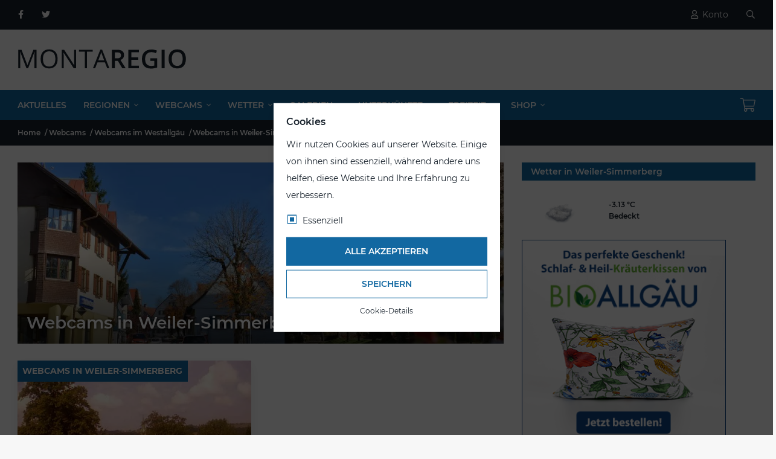

--- FILE ---
content_type: text/html;charset=UTF-8
request_url: https://www.montaregio.de/de/webcams/webcams-westallgaeu/webcams-weiler-simmerberg/
body_size: 8725
content:
<!DOCTYPE html><html lang="de"><head> <meta charset="UTF-8"> <title>Webcams in Weiler-Simmerberg | Montaregio</title> <meta name="viewport" content="width=device-width, initial-scale=1, shrink-to-fit=no"> <meta name="description" content="Webcams in Weiler-Simmerberg ✅ Live-Bilder aus Weiler-Simmerberg auf Montaregio ✅ Entdecken Sie das Allgäu!"> <meta name="keywords" content="webcams weiler-simmerberg, webcam weiler-simmerberg, webcams allgäu, webcam allgäu, bilder weiler-simmerberg"> <meta name="robots" content="index, follow"> <meta name="author" content="Montaregio"> <meta name="generator" content="ION v0.04.93 - www.bavamont.com"> <meta property="og:title" content="1"> <meta property="og:description" content="Webcams in Weiler-Simmerberg ✅ Live-Bilder aus Weiler-Simmerberg auf Montaregio ✅ Entdecken Sie das Allgäu!"> <meta property="og:image" content="https://www.montaregio.de/uploads/images/weiler-simmerberg.jpg"> <meta property="og:url" content="https://www.montaregio.de/de/webcams/webcams-westallgaeu/webcams-weiler-simmerberg/"> <meta property="og:type" content="article"> <meta property="og:site_name" content="Montaregio"> <meta name="twitter:card" content="summary_large_image"> <meta name="twitter:image:alt" content="1"> <link rel="preload" href="https://www.montaregio.de/pub/frontend/themes/montaregio/assets/fonts/montserrat-v15-latin-600.woff2" as="font" type="font/woff2" crossorigin> <link rel="preload" href="https://www.montaregio.de/pub/frontend/themes/montaregio/assets/fonts/montserrat-v15-latin-regular.woff2" as="font" type="font/woff2" crossorigin> <link rel="preload" href="https://www.montaregio.de/pub/frontend/themes/montaregio/assets/vendor/linicons/fonts/LineIconsProLight.woff2" as="font" type="font/woff2" crossorigin> <link rel="preload" href="https://www.montaregio.de/pub/frontend/themes/montaregio/assets/vendor/fontawesome/webfonts/fa-light-300.woff2" as="font" type="font/woff2" crossorigin> <link rel="preload" href="https://www.montaregio.de/pub/frontend/themes/montaregio/assets/vendor/fontawesome/webfonts/fa-regular-400.woff2" as="font" type="font/woff2" crossorigin> <link rel="preload" href="https://www.montaregio.de/pub/frontend/themes/montaregio/assets/vendor/fontawesome/webfonts/fa-brands-400.woff2" as="font" type="font/woff2" crossorigin> <!-- <link rel="stylesheet" media="all" href="https://www.montaregio.de/pub/frontend/themes/montaregio/assets/vendor/litepicker/css/litepicker.css"> --> <!-- <link rel="stylesheet" media="all" href="https://www.montaregio.de/pub/frontend/themes/montaregio/assets/vendor/flag-icon/css/flag-icon-mostused.css"> --> <link rel="apple-touch-icon" sizes="180x180" href="https://www.montaregio.de/uploads/icons/apple-touch-icon.png"> <link rel="icon" type="image/png" sizes="32x32" href="https://www.montaregio.de/uploads/icons/favicon-32x32.png"> <link rel="icon" type="image/png" sizes="16x16" href="https://www.montaregio.de/uploads/icons/favicon-16x16.png"> <link rel="manifest" href="https://www.montaregio.de/manifest.json"> <link rel="mask-icon" href="https://www.montaregio.de/uploads/icons/safari-pinned-tab.svg" color="#18222d"> <link rel="shortcut icon" href="https://www.montaregio.de/uploads/icons/favicon.ico"> <meta name="msapplication-TileColor" content="#18222d"> <meta name="msapplication-config" content="https://www.montaregio.de/uploads/icons/browserconfig.xml"> <meta name="theme-color" content="#ffffff"> <link rel="preload stylesheet" href="https://www.montaregio.de/pub/cache/minified/stylesheet-c6e00641ef900459cfb9acfbfa3b472155ed5cb96b8fc981b218b9361d70b650.min.css" type="text/css" media="all" as="style" onload="this.rel = 'stylesheet'" crossorigin="true"> <link rel="canonical" href="https://www.montaregio.de/de/webcams/webcams-westallgaeu/webcams-weiler-simmerberg/"></head><body class="body-grey body-background" style="background-image: url(https://www.montaregio.de/uploads/images/background.jpg)"> <div class="full-body container bg-light shadow"> <header> <div class="header-dark header-top"> <div class="container"> <ul class="header-top-menu"><li class="social-media d-inline-block"><a href="https://www.facebook.com/montaregio" target="_blank" rel="noopener nofollow" aria-label="https://www.facebook.com/montaregio (öffnet in einem neuen Fenster)"><i class="fab fa-facebook-f"></i></a></li><li class="social-media d-inline-block"><a href="https://twitter.com/montaregio" target="_blank" rel="noopener nofollow" aria-label="https://twitter.com/montaregio (öffnet in einem neuen Fenster)"><i class="fab fa-twitter"></i></a></li></ul><ul class="header-top-menu"><li class="d-none"><a href="https://www.montaregio.de/de/lieferung.html" class="text-light" rel="nofollow" aria-label="Versandkostenfrei ab &euro; 30"><i class="mr-2 far fa-truck"></i>Versandkostenfrei ab &euro; 30</a></li><li class="d-inline"><a href="https://www.montaregio.de/de/account/" class="text-light" rel="nofollow" aria-label="Konto"><i class="mr-2 far fa-user"></i>Konto</a></li><li class="d-inline"><div class="navbar-search"><i class="far fa-search"></i></div></li></ul> </div></div><div class="header-bottom"> <div class="container header-logo d-flex"> <a class="navbar-brand align-self-center mx-auto mx-md-3" href="https://www.montaregio.de/de/" aria-label="Montaregio"><img src="https://www.montaregio.de/uploads/logo/logo-dark.svg" class="brand-dark" alt="Montaregio" width="280" height="34"></a> </div> <div class="container header-theme navbar-popup"> <nav class="navbar navbar-expand-xl"> <button class="navbar-toggler collapsed" type="button" data-toggle="collapse" data-target="#navbarCollapse" aria-controls="navbarCollapse" aria-expanded="false" aria-label="Navigation umschalten"> <span></span> <span></span> <span></span> </button> <div class="collapse navbar-collapse" id="navbarCollapse"> <ul class="nav navbar-nav"> <li class="nav-item"> <a id="navMenu1" class="nav-link" href="https://www.montaregio.de/de/" target="_self" aria-label="Aktuelles">Aktuelles</a> </li><li class="nav-item dropdown has-mega-menu"> <a id="navMenu3" class="nav-link" href="https://www.montaregio.de/de/regionen/" target="_self" aria-label="Regionen">Regionen<div class="ml-2 d-none d-xl-inline"><i class="fal fa-angle-down"></i></div></a><div class="collapse-nav dropdown-toggle" data-toggle="dropdown" aria-haspopup="true" aria-expanded="false" data-persist="true"><span></span></div> <ul class="dropdown-menu mega-menu" aria-labelledby="navMenu3"> <li class="container"> <div class="w-100 row no-gutters pb-5"><div class="col-xl-3 pt-5"><ul><li><a class="mega-menu-link font-weight-bold" href="https://www.montaregio.de/de/regionen/allgaeu/" aria-label="Allg&auml;u">Allg&auml;u</a></li><li><a class="mega-menu-link" href="https://www.montaregio.de/de/regionen/allgaeu/" aria-label="Orte">Orte</a></li><li><a class="mega-menu-link" href="https://www.montaregio.de/de/freizeit/freizeit-allgaeu/" aria-label="Freizeit">Freizeit</a></li></ul></div><div class="col-xl-3 pt-5"><ul><li><a class="mega-menu-link font-weight-bold" href="https://www.montaregio.de/de/regionen/allgaeu/oberallgaeu/" aria-label="Oberallg&auml;u">Oberallg&auml;u</a></li><li><a class="mega-menu-link" href="https://www.montaregio.de/de/regionen/allgaeu/oberallgaeu/" aria-label="Orte">Orte</a></li><li><a class="mega-menu-link" href="https://www.montaregio.de/de/webcams/webcams-oberallgaeu/" aria-label="Webcams">Webcams</a></li><li><a class="mega-menu-link" href="https://www.montaregio.de/de/wetter/wetter-oberallgaeu/" aria-label="Wetter">Wetter</a></li><li><a class="mega-menu-link" href="https://www.montaregio.de/de/galerien/galerie-oberallgaeu/" aria-label="Bildergalerie">Bildergalerie</a></li><li><a class="mega-menu-link" href="https://www.montaregio.de/de/unterkuenfte/hotels/hotels-oberallgaeu/" aria-label="Hotels">Hotels</a></li></ul></div><div class="col-xl-3 pt-5"><ul><li><a class="mega-menu-link font-weight-bold" href="https://www.montaregio.de/de/regionen/allgaeu/ostallgaeu/" aria-label="Ostallg&auml;u">Ostallg&auml;u</a></li><li><a class="mega-menu-link" href="https://www.montaregio.de/de/regionen/allgaeu/ostallgaeu/" aria-label="Orte">Orte</a></li><li><a class="mega-menu-link" href="https://www.montaregio.de/de/webcams/webcams-ostallgaeu/" aria-label="Webcams">Webcams</a></li><li><a class="mega-menu-link" href="https://www.montaregio.de/de/wetter/wetter-ostallgaeu/" aria-label="Wetter">Wetter</a></li><li><a class="mega-menu-link" href="https://www.montaregio.de/de/galerien/galerie-ostallgaeu/" aria-label="Bildergalerie">Bildergalerie</a></li><li><a class="mega-menu-link" href="https://www.montaregio.de/de/unterkuenfte/hotels/hotels-ostallgaeu/" aria-label="Hotels">Hotels</a></li></ul></div><div class="col-xl-3 pt-5"><ul><li><a class="mega-menu-link font-weight-bold" href="https://www.montaregio.de/de/regionen/allgaeu/westallgaeu/" aria-label="Westallg&auml;u">Westallg&auml;u</a></li><li><a class="mega-menu-link" href="https://www.montaregio.de/de/regionen/allgaeu/westallgaeu/" aria-label="Orte">Orte</a></li><li><a class="mega-menu-link" href="https://www.montaregio.de/de/webcams/webcams-westallgaeu/" aria-label="Webcams">Webcams</a></li><li><a class="mega-menu-link" href="https://www.montaregio.de/de/wetter/wetter-westallgaeu/" aria-label="Wetter">Wetter</a></li><li><a class="mega-menu-link" href="https://www.montaregio.de/de/galerien/galerie-westallgaeu/" aria-label="Bildergalerie">Bildergalerie</a></li><li><a class="mega-menu-link" href="https://www.montaregio.de/de/unterkuenfte/hotels/hotels-westallgaeu/" aria-label="Hotels">Hotels</a></li></ul></div></div> </li> </ul></li><li class="nav-item dropdown has-mega-menu"> <a id="navMenu4" class="nav-link" href="https://www.montaregio.de/de/webcams/" target="_self" aria-label="Webcams">Webcams<div class="ml-2 d-none d-xl-inline"><i class="fal fa-angle-down"></i></div></a><div class="collapse-nav dropdown-toggle" data-toggle="dropdown" aria-haspopup="true" aria-expanded="false" data-persist="true"><span></span></div> <ul class="dropdown-menu mega-menu" aria-labelledby="navMenu4"> <li class="container"> <div class="w-100 row no-gutters pb-5"><div class="col-xl-3 pt-5"><ul><li><a class="mega-menu-link font-weight-bold" href="https://www.montaregio.de/de/webcams/webcams-oberallgaeu/" aria-label="Oberallg&auml;u">Oberallg&auml;u</a></li><li><a class="mega-menu-link" href="https://www.montaregio.de/de/webcams/webcams-oberallgaeu/webcams-altusried/" aria-label="Altusried">Altusried</a></li><li><a class="mega-menu-link" href="https://www.montaregio.de/de/webcams/webcams-oberallgaeu/webcams-bad-hindelang/" aria-label="Bad Hindelang">Bad Hindelang</a></li><li><a class="mega-menu-link" href="https://www.montaregio.de/de/webcams/webcams-oberallgaeu/webcams-blaichach/" aria-label="Blaichach">Blaichach</a></li><li><a class="mega-menu-link" href="https://www.montaregio.de/de/webcams/webcams-oberallgaeu/webcams-buchenberg/" aria-label="Buchenberg">Buchenberg</a></li><li><a class="mega-menu-link" href="https://www.montaregio.de/de/webcams/webcams-oberallgaeu/webcams-immenstadt/" aria-label="Immenstadt">Immenstadt</a></li><li><a class="mega-menu-link" href="https://www.montaregio.de/de/webcams/webcams-oberallgaeu/webcams-oberstaufen/" aria-label="Oberstaufen">Oberstaufen</a></li><li><a class="mega-menu-link" href="https://www.montaregio.de/de/webcams/webcams-oberallgaeu/webcams-oberstdorf/" aria-label="Oberstdorf">Oberstdorf</a></li><li><a class="mega-menu-link" href="https://www.montaregio.de/de/webcams/webcams-oberallgaeu/webcams-oy-mittelberg/" aria-label="Oy-Mittelberg">Oy-Mittelberg</a></li><li><a class="mega-menu-link" href="https://www.montaregio.de/de/webcams/webcams-oberallgaeu/webcams-sonthofen/" aria-label="Sonthofen">Sonthofen</a></li><li><a class="mega-menu-link" href="https://www.montaregio.de/de/webcams/webcams-oberallgaeu/webcams-waltenhofen/" aria-label="Waltenhofen">Waltenhofen</a></li><li><a class="mega-menu-link" href="https://www.montaregio.de/de/webcams/webcams-oberallgaeu/webcams-wiggensbach/" aria-label="Wiggensbach">Wiggensbach</a></li></ul></div><div class="col-xl-3 pt-5"><ul><li><a class="mega-menu-link font-weight-bold" href="https://www.montaregio.de/de/webcams/webcams-ostallgaeu/" aria-label="Ostallg&auml;u">Ostallg&auml;u</a></li><li><a class="mega-menu-link" href="https://www.montaregio.de/de/webcams/webcams-ostallgaeu/webcams-fuessen/" aria-label="F&uuml;ssen">F&uuml;ssen</a></li><li><a class="mega-menu-link" href="https://www.montaregio.de/de/webcams/webcams-ostallgaeu/webcams-kaufbeuren/" aria-label="Kaufbeuren">Kaufbeuren</a></li><li><a class="mega-menu-link" href="https://www.montaregio.de/de/webcams/webcams-ostallgaeu/webcams-marktoberdorf/" aria-label="Marktoberdorf">Marktoberdorf</a></li><li><a class="mega-menu-link" href="https://www.montaregio.de/de/webcams/webcams-ostallgaeu/webcams-pfronten/" aria-label="Pfronten">Pfronten</a></li></ul></div><div class="col-xl-3 pt-5"><ul><li><a class="mega-menu-link font-weight-bold" href="https://www.montaregio.de/de/webcams/webcams-westallgaeu/" aria-label="Westallg&auml;u">Westallg&auml;u</a></li><li><a class="mega-menu-link" href="https://www.montaregio.de/de/webcams/webcams-westallgaeu/webcams-isny/" aria-label="Isny">Isny</a></li><li><a class="mega-menu-link" href="https://www.montaregio.de/de/webcams/webcams-westallgaeu/webcams-leutkirch/" aria-label="Leutkirch">Leutkirch</a></li><li><a class="mega-menu-link" href="https://www.montaregio.de/de/webcams/webcams-westallgaeu/webcams-lindenberg/" aria-label="Lindenberg">Lindenberg</a></li><li><a class="mega-menu-link" href="https://www.montaregio.de/de/webcams/webcams-westallgaeu/webcams-wangen/" aria-label="Wangen">Wangen</a></li><li><a class="mega-menu-link" href="https://www.montaregio.de/de/webcams/webcams-westallgaeu/webcams-weiler-simmerberg/" aria-label="Weiler-Simmerberg">Weiler-Simmerberg</a></li></ul></div><div class="col-xl-3"></div></div> </li> </ul></li><li class="nav-item dropdown has-mega-menu"> <a id="navMenu14" class="nav-link" href="https://www.montaregio.de/de/wetter/" target="_self" aria-label="Wetter">Wetter<div class="ml-2 d-none d-xl-inline"><i class="fal fa-angle-down"></i></div></a><div class="collapse-nav dropdown-toggle" data-toggle="dropdown" aria-haspopup="true" aria-expanded="false" data-persist="true"><span></span></div> <ul class="dropdown-menu mega-menu" aria-labelledby="navMenu14"> <li class="container"> <div class="w-100 row no-gutters pb-5"><div class="col-xl-3 pt-5"><ul><li><a class="mega-menu-link font-weight-bold" href="https://www.montaregio.de/de/wetter/wetter-oberallgaeu/" aria-label="Oberallg&auml;u">Oberallg&auml;u</a></li><li><a class="mega-menu-link" href="https://www.montaregio.de/de/wetter/wetter-oberallgaeu/wetter-in-altusried-im-oberallgaeu.html" aria-label="Altusried">Altusried</a></li><li><a class="mega-menu-link" href="https://www.montaregio.de/de/wetter/wetter-oberallgaeu/wetter-in-bad-hindelang-im-oberallgaeu.html" aria-label="Bad Hindelang">Bad Hindelang</a></li><li><a class="mega-menu-link" href="https://www.montaregio.de/de/wetter/wetter-oberallgaeu/wetter-in-blaichach-im-oberallgaeu.html" aria-label="Blaichach">Blaichach</a></li><li><a class="mega-menu-link" href="https://www.montaregio.de/de/wetter/wetter-oberallgaeu/wetter-in-buchenberg-im-oberallgaeu.html" aria-label="Buchenberg">Buchenberg</a></li><li><a class="mega-menu-link" href="https://www.montaregio.de/de/wetter/wetter-oberallgaeu/wetter-in-dietmannsried-im-oberallgaeu.html" aria-label="Dietmannsried">Dietmannsried</a></li><li><a class="mega-menu-link" href="https://www.montaregio.de/de/wetter/wetter-oberallgaeu/wetter-in-immenstadt-im-oberallgaeu.html" aria-label="Immenstadt">Immenstadt</a></li><li><a class="mega-menu-link" href="https://www.montaregio.de/de/wetter/wetter-oberallgaeu/wetter-in-kempten-im-oberallgaeu.html" aria-label="Kempten">Kempten</a></li><li><a class="mega-menu-link" href="https://www.montaregio.de/de/wetter/wetter-oberallgaeu/wetter-in-oberstaufen-im-oberallgaeu.html" aria-label="Oberstaufen">Oberstaufen</a></li><li><a class="mega-menu-link" href="https://www.montaregio.de/de/wetter/wetter-oberallgaeu/wetter-in-oberstdorf-im-oberallgaeu.html" aria-label="Oberstdorf">Oberstdorf</a></li><li><a class="mega-menu-link" href="https://www.montaregio.de/de/wetter/wetter-oberallgaeu/wetter-in-oy-mittelberg-im-oberallgaeu.html" aria-label="Oy-Mittelberg">Oy-Mittelberg</a></li><li><a class="mega-menu-link" href="https://www.montaregio.de/de/wetter/wetter-oberallgaeu/wetter-in-sonthofen-im-oberallgaeu.html" aria-label="Sonthofen">Sonthofen</a></li><li><a class="mega-menu-link" href="https://www.montaregio.de/de/wetter/wetter-oberallgaeu/wetter-in-waltenhofen-im-oberallgaeu.html" aria-label="Waltenhofen">Waltenhofen</a></li><li><a class="mega-menu-link" href="https://www.montaregio.de/de/wetter/wetter-oberallgaeu/wetter-in-wiggensbach-im-oberallgaeu.html" aria-label="Wiggensbach">Wiggensbach</a></li></ul></div><div class="col-xl-3 pt-5"><ul><li><a class="mega-menu-link font-weight-bold" href="https://www.montaregio.de/de/wetter/wetter-ostallgaeu/" aria-label="Ostallg&auml;u">Ostallg&auml;u</a></li><li><a class="mega-menu-link" href="https://www.montaregio.de/de/wetter/wetter-ostallgaeu/wetter-in-eisenberg-im-ostallgaeu.html" aria-label="Eisenberg">Eisenberg</a></li><li><a class="mega-menu-link" href="https://www.montaregio.de/de/wetter/wetter-ostallgaeu/wetter-in-fuessen-im-ostallgaeu.html" aria-label="F&uuml;ssen">F&uuml;ssen</a></li><li><a class="mega-menu-link" href="https://www.montaregio.de/de/wetter/wetter-ostallgaeu/wetter-in-kaufbeuren-im-ostallgaeu.html" aria-label="Kaufbeuren">Kaufbeuren</a></li><li><a class="mega-menu-link" href="https://www.montaregio.de/de/wetter/wetter-ostallgaeu/wetter-in-marktoberdorf-im-ostallgaeu.html" aria-label="Marktoberdorf">Marktoberdorf</a></li><li><a class="mega-menu-link" href="https://www.montaregio.de/de/wetter/wetter-ostallgaeu/wetter-in-nesselwang-im-ostallgaeu.html" aria-label="Nesselwang">Nesselwang</a></li><li><a class="mega-menu-link" href="https://www.montaregio.de/de/wetter/wetter-ostallgaeu/wetter-in-oberguenzburg-im-ostallgaeu.html" aria-label="Oberg&uuml;nzburg">Oberg&uuml;nzburg</a></li><li><a class="mega-menu-link" href="https://www.montaregio.de/de/wetter/wetter-ostallgaeu/wetter-in-pfronten-im-ostallgaeu.html" aria-label="Pfronten">Pfronten</a></li><li><a class="mega-menu-link" href="https://www.montaregio.de/de/wetter/wetter-ostallgaeu/wetter-in-rueckholz-im-ostallgaeu.html" aria-label="R&uuml;ckholz">R&uuml;ckholz</a></li><li><a class="mega-menu-link" href="https://www.montaregio.de/de/wetter/wetter-ostallgaeu/wetter-in-schwangau-im-ostallgaeu.html" aria-label="Schwangau">Schwangau</a></li><li><a class="mega-menu-link" href="https://www.montaregio.de/de/wetter/wetter-ostallgaeu/wetter-in-seeg-im-ostallgaeu.html" aria-label="Seeg">Seeg</a></li></ul></div><div class="col-xl-3 pt-5"><ul><li><a class="mega-menu-link font-weight-bold" href="https://www.montaregio.de/de/wetter/wetter-westallgaeu/" aria-label="Westallg&auml;u">Westallg&auml;u</a></li><li><a class="mega-menu-link" href="https://www.montaregio.de/de/wetter/wetter-westallgaeu/wetter-in-isny-im-westallgaeu.html" aria-label="Isny">Isny</a></li><li><a class="mega-menu-link" href="https://www.montaregio.de/de/wetter/wetter-westallgaeu/wetter-in-kisslegg-im-westallgaeu.html" aria-label="Ki&szlig;legg">Ki&szlig;legg</a></li><li><a class="mega-menu-link" href="https://www.montaregio.de/de/wetter/wetter-westallgaeu/wetter-in-leutkirch-im-westallgaeu.html" aria-label="Leutkirch">Leutkirch</a></li><li><a class="mega-menu-link" href="https://www.montaregio.de/de/wetter/wetter-westallgaeu/wetter-in-lindenberg-im-westallgaeu.html" aria-label="Lindenberg">Lindenberg</a></li><li><a class="mega-menu-link" href="https://www.montaregio.de/de/wetter/wetter-westallgaeu/wetter-in-wangen-im-westallgaeu.html" aria-label="Wangen">Wangen</a></li><li><a class="mega-menu-link" href="https://www.montaregio.de/de/wetter/wetter-westallgaeu/wetter-in-weiler-simmerberg-im-westallgaeu.html" aria-label="Weiler-Simmerberg">Weiler-Simmerberg</a></li></ul></div><div class="col-xl-3"></div></div> </li> </ul></li><li class="nav-item dropdown has-mega-menu"> <a id="navMenu5" class="nav-link" href="https://www.montaregio.de/de/galerien/" target="_self" aria-label="Galerien">Galerien<div class="ml-2 d-none d-xl-inline"><i class="fal fa-angle-down"></i></div></a><div class="collapse-nav dropdown-toggle" data-toggle="dropdown" aria-haspopup="true" aria-expanded="false" data-persist="true"><span></span></div> <ul class="dropdown-menu mega-menu" aria-labelledby="navMenu5"> <li class="container"> <div class="w-100 row no-gutters pb-5"><div class="col-xl-3 pt-5"><ul><li><a class="mega-menu-link font-weight-bold" href="https://www.montaregio.de/de/galerien/galerie-oberallgaeu/" aria-label="Oberallg&auml;u">Oberallg&auml;u</a></li><li><a class="mega-menu-link" href="https://www.montaregio.de/de/galerien/galerie-oberallgaeu/galerie-altusried/" aria-label="Altusried">Altusried</a></li><li><a class="mega-menu-link" href="https://www.montaregio.de/de/galerien/galerie-oberallgaeu/galerie-bad-hindelang/" aria-label="Bad Hindelang">Bad Hindelang</a></li><li><a class="mega-menu-link" href="https://www.montaregio.de/de/galerien/galerie-oberallgaeu/galerie-blaichach/" aria-label="Blaichach">Blaichach</a></li><li><a class="mega-menu-link" href="https://www.montaregio.de/de/galerien/galerie-oberallgaeu/galerie-buchenberg/" aria-label="Buchenberg">Buchenberg</a></li><li><a class="mega-menu-link" href="https://www.montaregio.de/de/galerien/galerie-oberallgaeu/galerie-dietmannsried/" aria-label="Dietmannsried">Dietmannsried</a></li><li><a class="mega-menu-link" href="https://www.montaregio.de/de/galerien/galerie-oberallgaeu/galerie-immenstadt/" aria-label="Immenstadt">Immenstadt</a></li><li><a class="mega-menu-link" href="https://www.montaregio.de/de/galerien/galerie-oberallgaeu/galerie-kempten/" aria-label="Kempten">Kempten</a></li><li><a class="mega-menu-link" href="https://www.montaregio.de/de/galerien/galerie-oberallgaeu/galerie-oberstaufen/" aria-label="Oberstaufen">Oberstaufen</a></li><li><a class="mega-menu-link" href="https://www.montaregio.de/de/galerien/galerie-oberallgaeu/galerie-oberstdorf/" aria-label="Oberstdorf">Oberstdorf</a></li><li><a class="mega-menu-link" href="https://www.montaregio.de/de/galerien/galerie-oberallgaeu/galerie-sonthofen/" aria-label="Sonthofen">Sonthofen</a></li><li><a class="mega-menu-link" href="https://www.montaregio.de/de/galerien/galerie-oberallgaeu/galerie-waltenhofen/" aria-label="Waltenhofen">Waltenhofen</a></li><li><a class="mega-menu-link" href="https://www.montaregio.de/de/galerien/galerie-oberallgaeu/galerie-wiggensbach/" aria-label="Wiggensbach">Wiggensbach</a></li></ul></div><div class="col-xl-3 pt-5"><ul><li><a class="mega-menu-link font-weight-bold" href="https://www.montaregio.de/de/galerien/galerie-ostallgaeu/" aria-label="Ostallg&auml;u">Ostallg&auml;u</a></li><li><a class="mega-menu-link" href="https://www.montaregio.de/de/galerien/galerie-ostallgaeu/galerie-eisenberg/" aria-label="Eisenberg">Eisenberg</a></li><li><a class="mega-menu-link" href="https://www.montaregio.de/de/galerien/galerie-ostallgaeu/galerie-fuessen/" aria-label="F&uuml;ssen">F&uuml;ssen</a></li><li><a class="mega-menu-link" href="https://www.montaregio.de/de/galerien/galerie-ostallgaeu/galerie-kaufbeuren/" aria-label="Kaufbeuren">Kaufbeuren</a></li><li><a class="mega-menu-link" href="https://www.montaregio.de/de/galerien/galerie-ostallgaeu/galerie-marktoberdorf/" aria-label="Marktoberdorf">Marktoberdorf</a></li><li><a class="mega-menu-link" href="https://www.montaregio.de/de/galerien/galerie-ostallgaeu/galerie-nesselwang/" aria-label="Nesselwang">Nesselwang</a></li><li><a class="mega-menu-link" href="https://www.montaregio.de/de/galerien/galerie-ostallgaeu/galerie-oberguenzburg/" aria-label="Oberg&uuml;nzburg">Oberg&uuml;nzburg</a></li><li><a class="mega-menu-link" href="https://www.montaregio.de/de/galerien/galerie-ostallgaeu/galerie-pfronten/" aria-label="Pfronten">Pfronten</a></li><li><a class="mega-menu-link" href="https://www.montaregio.de/de/galerien/galerie-ostallgaeu/galerie-rueckholz/" aria-label="R&uuml;ckholz">R&uuml;ckholz</a></li><li><a class="mega-menu-link" href="https://www.montaregio.de/de/galerien/galerie-ostallgaeu/galerie-seeg/" aria-label="Seeg">Seeg</a></li></ul></div><div class="col-xl-3 pt-5"><ul><li><a class="mega-menu-link font-weight-bold" href="https://www.montaregio.de/de/galerien/galerie-westallgaeu/" aria-label="Westallg&auml;u">Westallg&auml;u</a></li><li><a class="mega-menu-link" href="https://www.montaregio.de/de/galerien/galerie-westallgaeu/galerie-isny/" aria-label="Isny">Isny</a></li><li><a class="mega-menu-link" href="https://www.montaregio.de/de/galerien/galerie-westallgaeu/galerie-kisslegg/" aria-label="Ki&szlig;legg">Ki&szlig;legg</a></li><li><a class="mega-menu-link" href="https://www.montaregio.de/de/galerien/galerie-westallgaeu/galerie-leutkirch/" aria-label="Leutkirch">Leutkirch</a></li><li><a class="mega-menu-link" href="https://www.montaregio.de/de/galerien/galerie-westallgaeu/galerie-lindenberg/" aria-label="Lindenberg">Lindenberg</a></li><li><a class="mega-menu-link" href="https://www.montaregio.de/de/galerien/galerie-westallgaeu/galerie-wangen/" aria-label="Wangen">Wangen</a></li><li><a class="mega-menu-link" href="https://www.montaregio.de/de/galerien/galerie-westallgaeu/galerie-weiler-simmerberg/" aria-label="Weiler-Simmerberg">Weiler-Simmerberg</a></li></ul></div><div class="col-xl-3"></div></div> </li> </ul></li><li class="nav-item dropdown has-mega-menu"> <a id="navMenu6" class="nav-link" href="https://www.montaregio.de/de/unterkuenfte/" target="_self" aria-label="Unterkünfte">Unterkünfte<div class="ml-2 d-none d-xl-inline"><i class="fal fa-angle-down"></i></div></a><div class="collapse-nav dropdown-toggle" data-toggle="dropdown" aria-haspopup="true" aria-expanded="false" data-persist="true"><span></span></div> <ul class="dropdown-menu mega-menu" aria-labelledby="navMenu6"> <li class="container"> <div class="w-100 row no-gutters pb-5"><div class="col-xl-3 pt-5"><ul><li><a class="mega-menu-link font-weight-bold" href="https://www.montaregio.de/de/unterkuenfte/hotels/hotels-oberallgaeu/" aria-label="Hotels im Oberallg&auml;u">Hotels im Oberallg&auml;u</a></li><li><a class="mega-menu-link" href="https://www.montaregio.de/de/unterkuenfte/hotels/hotels-oberallgaeu/hotels-oberstdorf/" aria-label="Oberstdorf">Oberstdorf</a></li><li><a class="mega-menu-link" href="https://www.montaregio.de/de/unterkuenfte/hotels/hotels-oberallgaeu/hotels-oy-mittelberg/" aria-label="Oy-Mittelberg">Oy-Mittelberg</a></li><li><a class="mega-menu-link" href="https://www.montaregio.de/de/unterkuenfte/hotels/hotels-oberallgaeu/hotels-sonthofen/" aria-label="Sonthofen">Sonthofen</a></li><li><a class="mega-menu-link" href="https://www.montaregio.de/de/unterkuenfte/hotels/hotels-oberallgaeu/hotels-waltenhofen/" aria-label="Waltenhofen">Waltenhofen</a></li></ul></div><div class="col-xl-3 pt-5"><ul><li><a class="mega-menu-link font-weight-bold" href="https://www.montaregio.de/de/unterkuenfte/hotels/hotels-ostallgaeu/" aria-label="Hotels im Ostallg&auml;u">Hotels im Ostallg&auml;u</a></li><li><a class="mega-menu-link" href="https://www.montaregio.de/de/unterkuenfte/hotels/hotels-ostallgaeu/hotels-fuessen/" aria-label="F&uuml;ssen">F&uuml;ssen</a></li><li><a class="mega-menu-link" href="https://www.montaregio.de/de/unterkuenfte/hotels/hotels-ostallgaeu/hotels-pfronten/" aria-label="Pfronten">Pfronten</a></li><li><a class="mega-menu-link" href="https://www.montaregio.de/de/unterkuenfte/hotels/hotels-ostallgaeu/hotels-rueckholz/" aria-label="R&uuml;ckholz">R&uuml;ckholz</a></li><li><a class="mega-menu-link" href="https://www.montaregio.de/de/unterkuenfte/hotels/hotels-ostallgaeu/hotels-schwangau/" aria-label="Schwangau">Schwangau</a></li><li><a class="mega-menu-link" href="https://www.montaregio.de/de/unterkuenfte/hotels/hotels-ostallgaeu/hotels-seeg/" aria-label="Seeg">Seeg</a></li></ul></div><div class="col-xl-3 pt-5"><ul><li><a class="mega-menu-link font-weight-bold" href="https://www.montaregio.de/de/unterkuenfte/hotels/hotels-westallgaeu/" aria-label="Hotels im Westallg&auml;u">Hotels im Westallg&auml;u</a></li><li><a class="mega-menu-link" href="https://www.montaregio.de/de/unterkuenfte/hotels/hotels-westallgaeu/hotels-wangen/" aria-label="Wangen">Wangen</a></li><li><a class="mega-menu-link" href="https://www.montaregio.de/de/unterkuenfte/hotels/hotels-westallgaeu/hotels-weiler-simmerberg/" aria-label="Weiler-Simmerberg">Weiler-Simmerberg</a></li></ul></div><div class="col-xl-3"></div></div> </li> </ul></li><li class="nav-item dropdown has-mega-menu"> <a id="navMenu7" class="nav-link" href="https://www.montaregio.de/de/freizeit/" target="_self" aria-label="Freizeit">Freizeit<div class="ml-2 d-none d-xl-inline"><i class="fal fa-angle-down"></i></div></a><div class="collapse-nav dropdown-toggle" data-toggle="dropdown" aria-haspopup="true" aria-expanded="false" data-persist="true"><span></span></div> <ul class="dropdown-menu mega-menu" aria-labelledby="navMenu7"> <li class="container"> <div class="w-100 row no-gutters pb-5"><div class="col-xl-3 pt-5"><ul><li><a class="mega-menu-link font-weight-bold" href="https://www.montaregio.de/de/freizeit/freizeit-allgaeu/tipps-allgaeu/" aria-label="Allg&auml;u-Tipps">Allg&auml;u-Tipps</a></li><li><a class="mega-menu-link" href="https://www.montaregio.de/de/freizeit/freizeit-allgaeu/tipps-allgaeu/die-top-5-ausflugsziele-im-allgaeu.html" aria-label="Ausflugsziele im Allg&auml;u">Ausflugsziele im Allg&auml;u</a></li><li><a class="mega-menu-link" href="https://www.montaregio.de/de/freizeit/freizeit-allgaeu/tipps-allgaeu/die-top-10-badeseen-im-allgaeu.html" aria-label="Badeseen im Allg&auml;u">Badeseen im Allg&auml;u</a></li><li><a class="mega-menu-link" href="https://www.montaregio.de/de/freizeit/freizeit-allgaeu/tipps-allgaeu/breitachklamm-bei-oberstdorf.html" aria-label="Breitachklamm bei Oberstdorf">Breitachklamm bei Oberstdorf</a></li><li><a class="mega-menu-link" href="https://www.montaregio.de/de/freizeit/freizeit-allgaeu/tipps-allgaeu/thermen-im-allgaeu.html" aria-label="Thermen im Allg&auml;u">Thermen im Allg&auml;u</a></li></ul></div><div class="col-xl-3 pt-5"><ul><li><a class="mega-menu-link font-weight-bold" href="https://www.montaregio.de/de/freizeit/freizeit-allgaeu/bergbahnen-allgaeu/" aria-label="Bergbahnen im Allg&auml;u">Bergbahnen im Allg&auml;u</a></li><li><a class="mega-menu-link" href="https://www.montaregio.de/de/freizeit/freizeit-allgaeu/bergbahnen-allgaeu/alpspitzbahn-in-nesselwang.html" aria-label="Alpspitzbahn in Nesselwang">Alpspitzbahn in Nesselwang</a></li><li><a class="mega-menu-link" href="https://www.montaregio.de/de/freizeit/freizeit-allgaeu/bergbahnen-allgaeu/breitenbergbahn-in-pfronten.html" aria-label="Breitenbergbahn in Pfronten">Breitenbergbahn in Pfronten</a></li><li><a class="mega-menu-link" href="https://www.montaregio.de/de/freizeit/freizeit-allgaeu/bergbahnen-allgaeu/buchenbergbahn-in-buching.html" aria-label="Buchenbergbahn in Buching">Buchenbergbahn in Buching</a></li><li><a class="mega-menu-link" href="https://www.montaregio.de/de/freizeit/freizeit-allgaeu/bergbahnen-allgaeu/tegelberg-in-schwangau.html" aria-label="Tegelberg in Schwangau">Tegelberg in Schwangau</a></li></ul></div><div class="col-xl-3 pt-5"><ul><li><a class="mega-menu-link font-weight-bold" href="https://www.montaregio.de/de/freizeit/freizeit-allgaeu/burgen-schloesser-allgaeu/" aria-label="Burgen &amp; Schl&ouml;sser im Allg&auml;u">Burgen &amp; Schl&ouml;sser im Allg&auml;u</a></li><li><a class="mega-menu-link" href="https://www.montaregio.de/de/freizeit/freizeit-allgaeu/burgen-schloesser-allgaeu/schloss-hohenschwangau-im-ostallgaeu.html" aria-label="Schloss Hohenschwangau">Schloss Hohenschwangau</a></li><li><a class="mega-menu-link" href="https://www.montaregio.de/de/freizeit/freizeit-allgaeu/burgen-schloesser-allgaeu/schloss-neuschwanstein-im-ostallgaeu.html" aria-label="Schloss Neuschwanstein">Schloss Neuschwanstein</a></li><li><a class="mega-menu-link font-weight-bold" href="https://www.montaregio.de/de/freizeit/freizeit-allgaeu/kirchen-im-allgaeu/" aria-label="Kirchen im Allg&auml;u">Kirchen im Allg&auml;u</a></li><li><a class="mega-menu-link" href="https://www.montaregio.de/de/freizeit/freizeit-allgaeu/kirchen-im-allgaeu/wallfahrtskirche-st-coloman-in-schwangau.html" aria-label="Wallfahrtskirche St. Coloman">Wallfahrtskirche St. Coloman</a></li></ul></div><div class="col-xl-3 pt-5"><ul><li><a class="mega-menu-link font-weight-bold" href="https://www.montaregio.de/de/freizeit/freizeit-oberbayern/kirchen-oberbayern/" aria-label="Kirchen in Oberallg&auml;u">Kirchen in Oberallg&auml;u</a></li><li><a class="mega-menu-link" href="https://www.montaregio.de/de/freizeit/freizeit-oberbayern/kirchen-oberbayern/wieskirche-in-steingaden.html" aria-label="Wieskirche in Steingaden">Wieskirche in Steingaden</a></li><li><a class="mega-menu-link font-weight-bold" href="https://www.montaregio.de/de/freizeit/freizeit-allgaeu/wandern-allgaeu/" aria-label="Wandern im Allg&auml;u">Wandern im Allg&auml;u</a></li><li><a class="mega-menu-link" href="https://www.montaregio.de/de/freizeit/freizeit-allgaeu/wandern-allgaeu/saeuling-bei-fuessen.html" aria-label="S&auml;uling bei F&uuml;ssen">S&auml;uling bei F&uuml;ssen</a></li><li><a class="mega-menu-link" href="https://www.montaregio.de/de/freizeit/freizeit-allgaeu/wandern-allgaeu/wandertrilogie-allgaeu.html" aria-label="Wandertrilogie Allg&auml;u">Wandertrilogie Allg&auml;u</a></li></ul></div></div> </li> </ul></li><li class="nav-item dropdown has-mega-menu"> <a id="navMenu12" class="nav-link" href="https://www.montaregio.de/de/shop/" target="_self" aria-label="Shop">Shop<div class="ml-2 d-none d-xl-inline"><i class="fal fa-angle-down"></i></div></a><div class="collapse-nav dropdown-toggle" data-toggle="dropdown" aria-haspopup="true" aria-expanded="false" data-persist="true"><span></span></div> <ul class="dropdown-menu mega-menu" aria-labelledby="navMenu12"> <li class="container"> <div class="w-100 row no-gutters pb-5"><div class="col-xl-3 pt-5"><ul><li><a class="mega-menu-link font-weight-bold" href="https://www.montaregio.de/de/shop/koerperpflege/" aria-label="K&ouml;rperpflege">K&ouml;rperpflege</a></li><li><a class="mega-menu-link" href="https://www.montaregio.de/de/shop/koerperpflege/balsam/" aria-label="Balsam">Balsam</a></li><li><a class="mega-menu-link" href="https://www.montaregio.de/de/shop/koerperpflege/creme/" aria-label="Creme">Creme</a></li><li><a class="mega-menu-link" href="https://www.montaregio.de/de/shop/koerperpflege/gel/" aria-label="Gel">Gel</a></li></ul></div><div class="col-xl-3 pt-5"><ul><li><a class="mega-menu-link font-weight-bold" href="https://www.montaregio.de/de/shop/kissen/" aria-label="Kissen">Kissen</a></li><li><a class="mega-menu-link" href="https://www.montaregio.de/de/shop/kissen/kraeuterkissen/" aria-label="Kr&auml;uterkissen">Kr&auml;uterkissen</a></li><li><a class="mega-menu-link" href="https://www.montaregio.de/de/shop/kissen/zirbenholzkissen/" aria-label="Zirbenholzkissen">Zirbenholzkissen</a></li></ul></div><div class="col-xl-3 pt-5"><ul><li><a class="mega-menu-link font-weight-bold" href="https://www.montaregio.de/de/shop/honig/" aria-label="Honig">Honig</a></li><li><a class="mega-menu-link" href="https://www.montaregio.de/de/shop/honig/akazienhonig.html" aria-label="Akazienhonig">Akazienhonig</a></li><li><a class="mega-menu-link" href="https://www.montaregio.de/de/shop/honig/alpenrosenhonig.html" aria-label="Alpenrosenhonig">Alpenrosenhonig</a></li><li><a class="mega-menu-link" href="https://www.montaregio.de/de/shop/honig/blutenhonig.html" aria-label="Bl&uuml;tenhonig">Bl&uuml;tenhonig</a></li><li><a class="mega-menu-link" href="https://www.montaregio.de/de/shop/honig/gebirgshonig.html" aria-label="Gebirgshonig">Gebirgshonig</a></li><li><a class="mega-menu-link" href="https://www.montaregio.de/de/shop/honig/kastanienhonig.html" aria-label="Kastanienhonig">Kastanienhonig</a></li><li><a class="mega-menu-link" href="https://www.montaregio.de/de/shop/honig/lindenhonig.html" aria-label="Lindenhonig">Lindenhonig</a></li><li><a class="mega-menu-link" href="https://www.montaregio.de/de/shop/honig/rapshonig.html" aria-label="Rapshonig">Rapshonig</a></li><li><a class="mega-menu-link" href="https://www.montaregio.de/de/shop/honig/sommerblutenhonig.html" aria-label="Sommerbl&uuml;tenhonig">Sommerbl&uuml;tenhonig</a></li><li><a class="mega-menu-link" href="https://www.montaregio.de/de/shop/honig/tannenhonig-fichtenhonig.html" aria-label="Tannenhonig">Tannenhonig</a></li><li><a class="mega-menu-link" href="https://www.montaregio.de/de/shop/honig/waldhonig.html" aria-label="Waldhonig">Waldhonig</a></li><li><a class="mega-menu-link" href="https://www.montaregio.de/de/shop/honig/weisstannenhonig.html" aria-label="Wei&szlig;tannenhonig">Wei&szlig;tannenhonig</a></li></ul></div><div class="col-xl-3 pt-5"><ul><li><a class="mega-menu-link font-weight-bold" href="https://www.montaregio.de/de/shop/souvenirs/" aria-label="Souvenirs">Souvenirs</a></li><li><a class="mega-menu-link" href="https://www.montaregio.de/de/shop/souvenirs/sticker/" aria-label="Sticker">Sticker</a></li></ul></div></div> </li> </ul></li></ul> <div class="navbar-cart ml-auto"> <a href="https://www.montaregio.de/de/shop/cart.html" aria-label="https://www.montaregio.de/de/shop/cart.html"><i class="fal fa-shopping-cart" title="Warenkorb"></i></a> <ul> <li> <div class="row pt-3"> <div class="col-12 text-center"> Keine Produkte im Warenkorb. </div></div> <div class="row list no-gutters"> <div class="col-12 text-right"> Gesamt: EUR 0,00 </div> </div> <div class="row list no-gutters"> <div class="col-6"> <a href="https://www.montaregio.de/de/shop/cart.html" class="btn btn-primary btn-block" aria-label="Warenkorb">Warenkorb</a> </div> <div class="col-6"> <a href="https://www.montaregio.de/de/shop/checkout.html" class="btn btn-secondary btn-block" aria-label="Kasse">Kasse</a> </div> </div> </li> </ul></div> </div> </nav> </div></div> </header> <main class="main-light"> <section class="main bg-dark py-2 px-3"> <div class="container"> <div class="row"> <div class="col"> <ol class="bg-dark breadcrumb" itemscope itemtype="https://schema.org/BreadcrumbList"> <li class="breadcrumb-item" itemprop="itemListElement" itemscope itemtype="https://schema.org/ListItem"> <a itemprop="item" href="https://www.montaregio.de/de/" aria-label="Home"> <span itemprop="name">Home</span> </a> <meta itemprop="position" content="1"></li><li class="breadcrumb-item" itemprop="itemListElement" itemscope itemtype="https://schema.org/ListItem"> <a itemprop="item" href="https://www.montaregio.de/de/webcams/" aria-label="Webcams"> <span itemprop="name">Webcams</span> </a> <meta itemprop="position" content="2"></li><li class="breadcrumb-item" itemprop="itemListElement" itemscope itemtype="https://schema.org/ListItem"> <a itemprop="item" href="https://www.montaregio.de/de/webcams/webcams-westallgaeu/" aria-label="Webcams im Westallgäu"> <span itemprop="name">Webcams im Westallgäu</span> </a> <meta itemprop="position" content="3"></li><li class="breadcrumb-item" itemprop="itemListElement" itemscope itemtype="https://schema.org/ListItem"> <a itemprop="item" href="https://www.montaregio.de/de/webcams/webcams-westallgaeu/webcams-weiler-simmerberg/" aria-label="Webcams in Weiler-Simmerberg"> <span itemprop="name">Webcams in Weiler-Simmerberg</span> </a> <meta itemprop="position" content="4"></li></ol> </div> </div> </div> </section> <div class="p-3"> <div class="row no-gutters py-a"> <div class="col-lg-8 main-content"> <div class="container pb-a"> <section class="main-parallax modern"> <div class="overlay-container d-flex"> <div class="min-h-300 container"> <div class="row h-100"> <div class="col-12 mt-auto"> <h1 class="title text-shadow">Webcams in Weiler-Simmerberg</h1> </div> </div> </div> </div> <div class="image parallax" style="background-image: url('https://www.montaregio.de/uploads/images/weiler-simmerberg.jpg');"></div> </section> </div> <div class="main classic container"> <div class="row py-a"> <div class="col-12 col-sm-6 pb-a2 d-flex"> <div class="card card-body p-0 h-100 bg-white shadow"> <a href="https://www.montaregio.de/de/webcams/webcams-westallgaeu/webcams-weiler-simmerberg/" class="category-ribbon" aria-label="Webcams in Weiler-Simmerberg">Webcams in Weiler-Simmerberg</a> <a href="https://www.montaregio.de/de/webcams/webcams-westallgaeu/webcams-weiler-simmerberg/webcam-in-weiler-simmerberg.html" aria-label="Webcam in Weiler-Simmerberg Blick auf das Rathaus und das Kirchhaus in Weiler-Simmerberg. mehr"> <div class="single-carousel"> <div class="carousel carousel-fade slide"> <div class="carousel-inner"> <div class="carousel-item active"> <div class="image parallax lazy" data-bg="url(https://www.montaregio.de/uploads/webcam/webcam-weiler-simmerberg-kirche_thumb_0x0.jpg)"></div> </div> </div> </div> </div> <div class="content-container border-0 p-4"> <h4 class="title">Webcam in Weiler-Simmerberg</h4> <p class="description">Blick auf das Rathaus und das Kirchhaus in Weiler-Simmerberg.</p> <div class="button">mehr<i class="lnil lnil-arrow-right"></i></div> </div> </a> </div></div> <div class="col-12"> </div></div> </div> </div> <div class="col-lg-4"> <div class="container"> <div class="container"> <div class="row "> <div class="col-12 bg-theme"> <h6 class="title py-2">Wetter in Weiler-Simmerberg</h6> </div> </div></div><div class="sidebar-block-wrap"> <a href="https://www.montaregio.de/de/wetter/wetter-westallgaeu/wetter-in-weiler-simmerberg-im-westallgaeu.html" class="sidebar-block" alt="Wetter in Weiler-Simmerberg" aria-label="-3.13 °CBedeckt"> <div class="row no-gutters justify-content-center align-items-center"> <div class="col-4 col-sm-3 col-md-2 col-lg-4 h-70 overflow-hidden"> <div class="sidebar-image"> <div class="image parallax lazy" data-bg="url(https://www.montaregio.de/uploads/weather/04d_thumb_0x0.png)"></div> </div> </div> <div class="col-8 col-sm-9 col-md-10 col-lg-8 sidebar-text"> <div class="container"> -3.13 °C<br>Bedeckt </div> </div></div> </a></div><div class="pb-2"><a href="https://www.montaregio.de/de/shop/kissen/kraeuterkissen/krauterkissen-ca-30x18-cm.html" aria-label="Kr&auml;uterkissen von Bio Allg&auml;u"><img src="https://www.montaregio.de/uploads/images/empty.png" data-src="https://www.montaregio.de/uploads/ads/BioAllgaeu_340x340_thumb_0x0.png" class="img-fluid lazy" style="width: 100%; max-width: 338px; border: solid 1px #0f4584;" alt="Kr&auml;uterkissen von Bio Allg&auml;u" title="Jetzt bestellen!"></a></div><div class="container"> <div class="row "> <div class="col-12 bg-theme"> <h6 class="title py-2">Webcams in Weiler Simmerberg</h6> </div> </div></div><div class="sidebar-block-wrap"> <a href="https://www.montaregio.de/de/webcams/webcams-westallgaeu/webcams-weiler-simmerberg/webcam-in-weiler-simmerberg.html" class="sidebar-block" aria-label="Webcam in Weiler-Simmerberg"> <div class="row no-gutters justify-content-center align-items-center"> <div class="col-4 col-sm-3 col-md-2 col-lg-4 h-70 overflow-hidden"> <div class="sidebar-image"> <div class="image parallax lazy" data-bg="url(https://www.montaregio.de/uploads/webcam/webcam-weiler-simmerberg-kirche_thumb_0x0.jpg)"></div> </div> </div> <div class="col-8 col-sm-9 col-md-10 col-lg-8 sidebar-text"> <div class="container"> Webcam in Weiler-Simmerberg </div> </div></div></a></div><div class="container"> <div class="row "> <div class="col-12 bg-theme"> <h6 class="title py-2">Bilder aus Weiler-Simmerberg</h6> </div> </div></div><div class="sidebar-block-wrap"> <a href="https://www.montaregio.de/de/galerien/galerie-westallgaeu/galerie-weiler-simmerberg/die-gemeinde-weiler-simmerberg-im-westallgaeu.html" class="sidebar-block" aria-label="Die Gemeinde Weiler-Simmerberg im Westallgäu"> <div class="row no-gutters justify-content-center align-items-center"> <div class="col-4 col-sm-3 col-md-2 col-lg-4 h-70 overflow-hidden"> <div class="sidebar-image"> <div class="image parallax lazy" data-bg="url(https://www.montaregio.de/uploads/images/weiler-simmerberg-03_thumb_0x0.jpg)"></div> </div> </div> <div class="col-8 col-sm-9 col-md-10 col-lg-8 sidebar-text"> <div class="container"> Die Gemeinde Weiler-Simmerberg im Westallgäu </div> </div></div></a><a href="https://www.montaregio.de/de/galerien/galerie-westallgaeu/galerie-weiler-simmerberg/die-gemeinde-weiler-simmerberg-im-westallgaeu-2.html" class="sidebar-block" aria-label="Die Gemeinde Weiler-Simmerberg im Westallgäu"> <div class="row no-gutters justify-content-center align-items-center"> <div class="col-4 col-sm-3 col-md-2 col-lg-4 h-70 overflow-hidden"> <div class="sidebar-image"> <div class="image parallax lazy" data-bg="url(https://www.montaregio.de/uploads/images/weiler-simmerberg-02_thumb_0x0.jpg)"></div> </div> </div> <div class="col-8 col-sm-9 col-md-10 col-lg-8 sidebar-text"> <div class="container"> Die Gemeinde Weiler-Simmerberg im Westallgäu </div> </div></div></a><a href="https://www.montaregio.de/de/galerien/galerie-westallgaeu/galerie-weiler-simmerberg/die-pfarrei-st-blasius-in-weiler-simmerberg-im-westallgaeu.html" class="sidebar-block" aria-label="Die Pfarrei St. Blasius in Weiler-Simmerberg im Westallgäu"> <div class="row no-gutters justify-content-center align-items-center"> <div class="col-4 col-sm-3 col-md-2 col-lg-4 h-70 overflow-hidden"> <div class="sidebar-image"> <div class="image parallax lazy" data-bg="url(https://www.montaregio.de/uploads/images/weiler-simmerberg-01_thumb_0x0.jpg)"></div> </div> </div> <div class="col-8 col-sm-9 col-md-10 col-lg-8 sidebar-text"> <div class="container"> Die Pfarrei St. Blasius in Weiler-Simmerberg im Westallgäu </div> </div></div></a></div><div class="container"> <div class="row "> <div class="col-12 bg-theme"> <h6 class="title py-2">Orte im Westallgäu</h6> </div> </div></div><div class="sidebar-block-wrap"> <a href="https://www.montaregio.de/de/regionen/allgaeu/westallgaeu/isny.html" class="sidebar-block" aria-label="Isny"> <div class="row no-gutters justify-content-center align-items-center"> <div class="col-4 col-sm-3 col-md-2 col-lg-4 h-70 overflow-hidden"> <div class="sidebar-image"> <div class="image parallax lazy" data-bg="url(https://www.montaregio.de/uploads/gallery/slideshow-isny/isny_thumb_0x0.jpg)"></div> </div> </div> <div class="col-8 col-sm-9 col-md-10 col-lg-8 sidebar-text"> <div class="container"> Isny </div> </div></div></a><a href="https://www.montaregio.de/de/regionen/allgaeu/westallgaeu/kisslegg.html" class="sidebar-block" aria-label="Kißlegg"> <div class="row no-gutters justify-content-center align-items-center"> <div class="col-4 col-sm-3 col-md-2 col-lg-4 h-70 overflow-hidden"> <div class="sidebar-image"> <div class="image parallax lazy" data-bg="url(https://www.montaregio.de/uploads/gallery/slideshow-kisslegg/kisslegg_thumb_0x0.jpg)"></div> </div> </div> <div class="col-8 col-sm-9 col-md-10 col-lg-8 sidebar-text"> <div class="container"> Kißlegg </div> </div></div></a><a href="https://www.montaregio.de/de/regionen/allgaeu/westallgaeu/leutkirch.html" class="sidebar-block" aria-label="Leutkirch"> <div class="row no-gutters justify-content-center align-items-center"> <div class="col-4 col-sm-3 col-md-2 col-lg-4 h-70 overflow-hidden"> <div class="sidebar-image"> <div class="image parallax lazy" data-bg="url(https://www.montaregio.de/uploads/gallery/slideshow-leutkirch/leutkirch_thumb_0x0.jpg)"></div> </div> </div> <div class="col-8 col-sm-9 col-md-10 col-lg-8 sidebar-text"> <div class="container"> Leutkirch </div> </div></div></a><a href="https://www.montaregio.de/de/regionen/allgaeu/westallgaeu/lindenberg.html" class="sidebar-block" aria-label="Lindenberg"> <div class="row no-gutters justify-content-center align-items-center"> <div class="col-4 col-sm-3 col-md-2 col-lg-4 h-70 overflow-hidden"> <div class="sidebar-image"> <div class="image parallax lazy" data-bg="url(https://www.montaregio.de/uploads/gallery/slideshow-lindenberg/lindenberg_thumb_0x0.jpg)"></div> </div> </div> <div class="col-8 col-sm-9 col-md-10 col-lg-8 sidebar-text"> <div class="container"> Lindenberg </div> </div></div></a><a href="https://www.montaregio.de/de/regionen/allgaeu/westallgaeu/wangen.html" class="sidebar-block" aria-label="Wangen"> <div class="row no-gutters justify-content-center align-items-center"> <div class="col-4 col-sm-3 col-md-2 col-lg-4 h-70 overflow-hidden"> <div class="sidebar-image"> <div class="image parallax lazy" data-bg="url(https://www.montaregio.de/uploads/gallery/slideshow-wangen/wangen_thumb_0x0.jpg)"></div> </div> </div> <div class="col-8 col-sm-9 col-md-10 col-lg-8 sidebar-text"> <div class="container"> Wangen </div> </div></div></a><a href="https://www.montaregio.de/de/regionen/allgaeu/westallgaeu/weiler-simmerberg.html" class="sidebar-block" aria-label="Weiler-Simmerberg"> <div class="row no-gutters justify-content-center align-items-center"> <div class="col-4 col-sm-3 col-md-2 col-lg-4 h-70 overflow-hidden"> <div class="sidebar-image"> <div class="image parallax lazy" data-bg="url(https://www.montaregio.de/uploads/gallery/slideshow-weiler-simmerberg/weiler-simmerberg_thumb_0x0.jpg)"></div> </div> </div> <div class="col-8 col-sm-9 col-md-10 col-lg-8 sidebar-text"> <div class="container"> Weiler-Simmerberg </div> </div></div></a></div><div class="container"> <div class="row "> <div class="col-12 bg-theme"> <h6 class="title py-2">Regionen im Allgäu</h6> </div> </div></div><div class="sidebar-block-wrap"> <a href="https://www.montaregio.de/de/regionen/allgaeu/oberallgaeu/" class="sidebar-block" aria-label="Oberallgäu"> <div class="row no-gutters justify-content-center align-items-center"> <div class="col-4 col-sm-3 col-md-2 col-lg-4 h-70 overflow-hidden"> <div class="sidebar-image"> <div class="image parallax lazy" data-bg="url(https://www.montaregio.de/uploads/images/oberallgaeu_thumb_0x0.jpg)"></div> </div> </div> <div class="col-8 col-sm-9 col-md-10 col-lg-8 sidebar-text"> <div class="container"> Oberallgäu </div> </div></div></a><a href="https://www.montaregio.de/de/regionen/allgaeu/ostallgaeu/" class="sidebar-block" aria-label="Ostallgäu"> <div class="row no-gutters justify-content-center align-items-center"> <div class="col-4 col-sm-3 col-md-2 col-lg-4 h-70 overflow-hidden"> <div class="sidebar-image"> <div class="image parallax lazy" data-bg="url(https://www.montaregio.de/uploads/images/nesselwang_thumb_0x0.jpg)"></div> </div> </div> <div class="col-8 col-sm-9 col-md-10 col-lg-8 sidebar-text"> <div class="container"> Ostallgäu </div> </div></div></a><a href="https://www.montaregio.de/de/regionen/allgaeu/westallgaeu/" class="sidebar-block" aria-label="Westallgäu"> <div class="row no-gutters justify-content-center align-items-center"> <div class="col-4 col-sm-3 col-md-2 col-lg-4 h-70 overflow-hidden"> <div class="sidebar-image"> <div class="image parallax lazy" data-bg="url(https://www.montaregio.de/uploads/images/wangen-03_thumb_0x0.jpg)"></div> </div> </div> <div class="col-8 col-sm-9 col-md-10 col-lg-8 sidebar-text"> <div class="container"> Westallgäu </div> </div></div></a></div> </div> </div> </div> </div> </main> <footer> <div class="footer-top"> <div class="bg-dark px-3 py-4"> <div class="container"> <div class="row"> <div class="footer-column col-12"> <div class="row"><div class="col-lg-3 py-4"><strong class="footer-links">Service-Hotline</strong><br><p style="text-align: justify;">Haben Sie Fragen? Wir helfen gerne weiter. Am schnellsten geht's per eMail.</p></div><div class="col-lg-3 py-4"><strong class="footer-links">Montaregio</strong><br><p style="text-align: justify;">Montaregio ist ein Informations-Portal rund um Urlaub im Allg&auml;u und in Bayern.</p></div><div class="col-lg-3 py-4"><strong class="footer-links">Kundenservice</strong><br><a href="https://www.montaregio.de/de/lieferung.html" aria-label="Versandkosten / Lieferung">Versandkosten / Lieferung</a> <a href="https://www.montaregio.de/de/zahlungsarten.html" aria-label="Zahlungsarten">Zahlungsarten</a> <a href="https://www.montaregio.de/de/privacy-policy.html" aria-label="Datenschutz">Datenschutz</a> <a href="https://www.montaregio.de/de/widerrufsrecht.html" aria-label="Widerrufsrecht">Widerrufsrecht</a> <a href="https://www.montaregio.de/de/agbs.html" aria-label="AGBs">AGBs</a></div><div class="col-lg-3 py-4"><strong class="footer-links">Informationen</strong> <a href="https://www.montaregio.de/de/contact.html" aria-label="Kontakt">Kontakt</a> <a href="https://www.montaregio.de/de/newsletter.html" aria-label="Newsletter">Newsletter</a> <a href="https://www.montaregio.de/de/anreise.html" aria-label="Anreise">Anreise</a> <a href="https://www.montaregio.de/de/imprint.html" aria-label="Impressum">Impressum</a></div></div> </div> </div> </div></div><div class="bg-theme px-3 py-4"> <div class="container"> <div class="row"> <div class="footer-column col-12"> <div class="row"><div class="col-lg-6 text-center text-lg-left">Copyright &copy; Montaregio</div><div class="col-lg-6 text-center text-lg-right"><a href="https://www.bavamont.com/de/" target="_blank" rel="noopener" class="noarrow" aria-label="Bavamont (öffnet in einem neuen Fenster)"><img src="https://www.montaregio.de/uploads/images/powered-by-bavamont.svg" height="15" width="87" alt="Bavamont"></a></div></div> </div> </div> </div></div> </div> </footer></div> <!-- Processing overlay --> <div class="processing"> <div class="processing-container"> <i class="lnil lnil-spinner-9 lnil-is-spinning lnil-lg"></i> </div> </div> <!-- GDPR overlay --> <div class="gdpr-cookie gdpr-cookie-dark-transparent"> <div class="gdpr-cookie-container"> <div class="row justify-content-center"> <div class="col-6 bg-light shadow p-4 gdpr-cookie-content font-14" id="gdprCookieSelect"> <div class="row"> <div class="col-12"> <h5 class="m-0 pb-3">Cookies</h5> <span class="d-none d-md-block">Wir nutzen Cookies auf unserer Website. Einige von ihnen sind essenziell, während andere uns helfen, diese Website und Ihre Erfahrung zu verbessern.</span> </div> </div> <div class="row pt-3"> <div class="col-md-6"> <input type="checkbox" value="1" name="gdprEssential" id="gdprEssential" aria-label="Essenziell" checked disabled> <label for="gdprEssential"> Essenziell </label> </div> <div class="col-md-6 gdprStatisticsColumn"> <input type="checkbox" value="1" name="gdprStatistics" id="gdprStatistics" aria-label="Statistiken"> <label for="gdprStatistics"> Statistiken </label> </div> <div class="col-md-6 gdprMarketingColumn"> <input type="checkbox" value="1" name="gdprMarketing" id="gdprMarketing" aria-label="Marketing"> <label for="gdprMarketing"> Marketing </label> </div> <div class="col-md-6 gdprExternalmediaColumn"> <input type="checkbox" value="1" name="gdprExternalmedia" id="gdprExternalmedia" aria-label="Externe Medien"> <label for="gdprExternalmedia"> Externe Medien </label> </div> </div> <div class="row pt-3"> <div class="col-12 text-center"> <button type="button" class="btn btn-primary btn-block" id="gdprAcceptAll">Alle akzeptieren</button> <button type="button" class="btn btn-outline-primary btn-block" id="gdprAccept">Speichern</button> <div id="gdprCookieDetailsButton" class="font-12 mt-2 cursor-pointer">Cookie-Details</div> </div> </div> </div> <div class="col-8 bg-light shadow p-4 gdpr-cookie-detail font-12" id="gdprCookieDetails"> <div class="row pb-3"> <div class="col-12 text-center"> <div id="gdprCookieSelectButton" class="font-12 mb-2 cursor-pointer">Zurück</div> </div> </div> <div class="row" id="gdpr-cookie-detail-content"> <div class="col-12 pb-3"> <h6 class="m-0 pb-3">Über Cookies</h6> <p>Cookies sind kleine Textdateien, die von Webseiten verwendet werden, um die Benutzererfahrung effizienter zu gestalten. Gemäß dem Gesetz dürfen wir Cookies auf Ihrem Gerät speichern, wenn diese für den Betrieb dieser Seite zwingend notwendig sind. Für alle anderen Cookie-Typen benötigen wir Ihre Zustimmung. Dies bedeutet, dass als notwendig kategorisierte Cookies aufgrund von Art. 6 Abs.1 lit. f DSGVO verarbeitet werden. Alle nicht unbedingt notwendigen Cookies, also jene aus den Kategorien Präferenzen und Marketing, werden auf der Grundlage von Art. 6 Abs. 1 lit. a DSGVO verarbeitet.<br><br>Auf dieser Seite finden sich verschiedene Cookie-Typen. Einige Cookies werden von Drittanbietern platziert, die auf unseren Seiten erscheinen.<br><br>In unserer Datenschutzerklärung erfahren Sie mehr darüber, wer wir sind, wie Sie uns kontaktieren können und wie wir personenbezogene Daten verarbeiten.<br><br>Bitte geben Sie Ihre Einwilligungs-ID und das Datum an, wenn Sie uns hinsichtlich Ihrer Zustimmung kontaktieren.</p> <h6 class="m-0 pb-3">Essenziell</h6> Essenzielle Cookies ermöglichen grundlegende Funktionen und sind für die einwandfreie Funktion der Website erforderlich.<br><br>Die folgende Liste zeigt alle Cookies, die gesetzt werden könnten.<br><br><strong>ESSENTIAL_GDPR_ACCEPTED</strong><br>Speichert den Cookie-Zustimmungsstatus des Benutzers für die aktuelle Domäne.<br>Ablauf: 1 Monat<br><br><strong>ESSENTIAL_EMBEDDED</strong><br>Erkenne, ob diese Webseite über einen iFrame eingebunden wurde.<br>Ablauf: Session<br><br><strong>ESSENTIAL_RESOLUTION</strong><br>Speichert die Bildschirmauflösung des Endgeräts.<br>Ablauf: Session<br><br><strong>PHPSESSID</strong><br>Identifiziere den Benutzer und erlaube die Authentifizierung zum Server.<br>Ablauf: Session<br><br><strong>ESSENTIAL_RATEMONITOR_STATUS</strong><br>Speichert den Ratenmonitorstatus.<br>Ablauf: 1 Monat<br><br><strong>ESSENTIAL_CHILDREN_AMOUNT</strong><br>Speichert die Anzahl der Kinder für eine Übernachtungsanfrage.<br>Ablauf: 1 Monat<br><br><strong>ESSENTIAL_ADULTS_AMOUNT</strong><br>Speichert die Anzahl der Erwachsenen für eine Übernachtungsanfrage.<br>Ablauf: 1 Monat<br><br><strong>ESSENTIAL_START_DATE</strong><br>Speichert das Datum der Anreise für eine Übernachtungsanfrage.<br>Ablauf: 1 Monat<br><br><strong>ESSENTIAL_END_DATE</strong><br>Speichert das Datum der Abreise für eine Übernachtungsanfrage.<br>Ablauf: 1 Monat <div class="gdprStatisticsColumn"> <h6 class="m-0 py-3">Statistiken</h6> </div> <div class="gdprMarketingColumn"> <h6 class="m-0 py-3">Marketing</h6> </div> <div class="gdprExternalmediaColumn"> <h6 class="m-0 py-3">Externe Medien</h6> </div> </div> </div> </div> </div> </div></div> <!-- Search overlay --> <div class="search search-dark"> <div class="search-close"><i class="lnil lnil-close"></i></div> <div class="search-container"> <div class="container"> <form id="search-form" action="https://www.montaregio.de/de/search.html" method="GET"> <div class="input-group"> <input type="text" maxlength="255" name="search" class="form-control form-control-lg search-input" placeholder="Suche..." aria-label="Suche..." autocomplete="off"> <div class="input-group-append"> <button class="btn btn-lg btn-primary search-button" type="button">Suche</button> </div> </div> </form> </div> </div> </div> <!-- Rate monitor --> <!-- Scroll to top button --> <div class="scroll-to-top"></div> <script> var baseUrl = 'https://www.montaregio.de/de/'; var assetsUrl = 'https://www.montaregio.de/pub/frontend/themes/montaregio/assets/'; </script> <!-- <script src="https://www.montaregio.de/pub/frontend/themes/montaregio/assets/vendor/dayjs/js/dayjs.min.js"></script> --> <!-- <script src="https://www.montaregio.de/pub/frontend/themes/montaregio/assets/vendor/dayjs/js/locale/de.js"></script> --> <!-- <script src="https://www.montaregio.de/pub/frontend/themes/montaregio/assets/vendor/litepicker/js/main.js"></script> --> <script> var shopUrl = 'https://www.montaregio.de/de/shop/'; var accountUrl = 'https://www.montaregio.de/de/account/'; </script><script> var isEmbedded = 0; </script><script> var useGDPR = true; var useGDPRStatistics = false; var useGDPRMarketing = false; var useGDPRExternalmedia = false; </script><script src="https://www.montaregio.de/pub/cache/minified/javascript-e5d7a040b9c30e40e5fa8a23bef442203f0d27fa98c95a6fdea1475b60726654.min.js" async="true"></script> <script>var clicky_site_ids = clicky_site_ids || []; clicky_site_ids.push(100736933);</script><script async src="//static.getclicky.com/js"></script> <script type="application/ld+json">{
"@context": "http://schema.org",
"@type": "WebSite",
"name": "Montaregio",
"url": "https://www.montaregio.de/de/",
"potentialAction": {
"@type": "SearchAction",
"target": "https://www.montaregio.de/de/search.html?search={search_term_string}",
"query-input": "required name=search_term_string"
}
}</script></body></html>

--- FILE ---
content_type: image/svg+xml
request_url: https://www.montaregio.de/uploads/images/powered-by-bavamont.svg
body_size: 821
content:
<?xml version="1.0" encoding="utf-8"?>
<svg version="1.1" id="Ebene_1" xmlns="http://www.w3.org/2000/svg" xmlns:xlink="http://www.w3.org/1999/xlink" x="0px" y="0px" viewBox="0 0 83.7 14.4" style="enable-background:new 0 0 83.7 14.4;" xml:space="preserve">
    <style type="text/css">
    .st0 {
        fill: rgba(255, 255, 255, 0.4);
    }
    </style>
    <g>
        <g>
            <path class="st0" d="M1,12.2V4.8h1.1c0.4,0,0.8,0,1.1,0.1C3.5,4.9,3.7,5,3.9,5.2C4.2,5.4,4.4,5.6,4.5,6c0.1,0.3,0.2,0.6,0.2,0.9
			c0,0.5-0.2,1-0.6,1.3c0.3,0.1,0.5,0.2,0.7,0.4C5.2,9,5.4,9.5,5.4,10.1c0,0.6-0.2,1.2-0.7,1.6c-0.2,0.2-0.5,0.3-0.8,0.4
			c-0.3,0.1-0.7,0.1-1.2,0.1H1z M2.1,8h0.3c0.4,0,0.7-0.1,0.9-0.3c0.2-0.2,0.3-0.5,0.3-0.8c0-0.3-0.1-0.6-0.3-0.8
			C3.2,5.9,2.9,5.8,2.5,5.8H2.1V8z M2.1,11.1h0.7c0.5,0,0.8-0.1,1-0.2c0.1-0.1,0.2-0.2,0.3-0.4c0.1-0.2,0.1-0.3,0.1-0.5
			s0-0.3-0.1-0.5C4.1,9.4,4,9.2,3.9,9.1C3.6,9,3.2,8.9,2.7,8.9H2.1V11.1z" />
            <path class="st0" d="M14.7,10.4h-3.2l-0.8,1.8H9.5l3.7-7.9l3.5,7.9h-1.2L14.7,10.4z M14.2,9.3l-1.1-2.5L12,9.3H14.2z" />
            <path class="st0" d="M36,10.4h-3.2L32,12.2h-1.2l3.7-7.9l3.5,7.9h-1.2L36,10.4z M35.6,9.3l-1.1-2.5l-1.1,2.5H35.6z" />
            <path class="st0" d="M42.2,12.2l1.6-7.9l2.5,5.7l2.6-5.7l1.4,7.9h-1.1l-0.7-4.5l-2.2,4.8l-2.1-4.8l-0.8,4.5H42.2z" />
            <path class="st0" d="M59,4.7c1.1,0,2.1,0.4,2.8,1.3c0.7,0.7,1,1.6,1,2.6c0,0.7-0.2,1.3-0.5,1.9c-0.3,0.6-0.8,1-1.4,1.4
			c-0.6,0.4-1.3,0.5-2,0.5c-0.6,0-1.2-0.2-1.8-0.5c-0.7-0.4-1.2-0.9-1.6-1.6c-0.3-0.5-0.4-1.1-0.4-1.8c0-1.1,0.4-2,1.2-2.7
			C57,5,57.9,4.7,59,4.7z M58.9,5.7c-0.9,0-1.6,0.3-2.1,1c-0.4,0.5-0.6,1.1-0.6,1.8c0,0.8,0.3,1.5,0.8,2c0.5,0.5,1.2,0.8,1.9,0.8
			c0.5,0,1-0.1,1.4-0.4c0.4-0.3,0.8-0.6,1-1.1c0.2-0.4,0.3-0.8,0.3-1.3c0-0.8-0.3-1.4-0.8-2C60.4,6,59.7,5.7,58.9,5.7z" />
            <path class="st0" d="M67.7,12.2V4.3l5.4,5.6V4.8h1.1v7.8L68.9,7v5.2H67.7z" />
            <path class="st0" d="M81.6,5.8v6.3h-1.1V5.8h-1.7v-1h4.5v1H81.6z" />
        </g>
        <g>
            <path class="st0" d="M20.5,3.8l3.3,7.2l3.3-7.2h1.4l-4.7,10.1L19.1,3.8H20.5z" />
        </g>
    </g>
</svg>